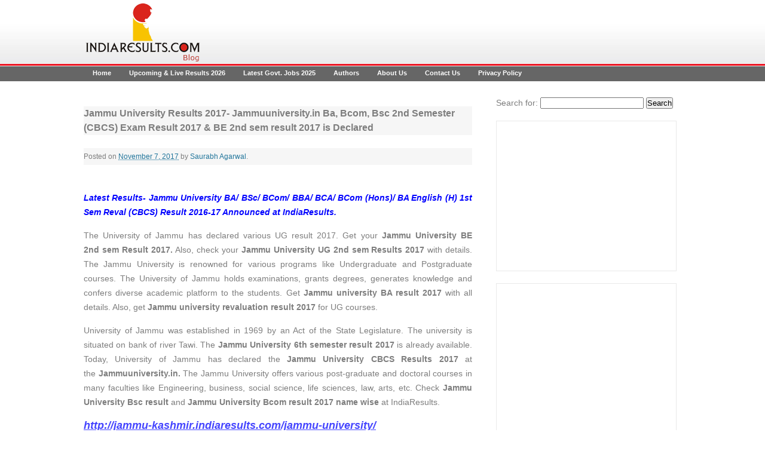

--- FILE ---
content_type: text/html; charset=UTF-8
request_url: https://blog.indiaresults.com/news/jammu-university-1st-sem-undergraduate-ug-exam-results-2014/
body_size: 64031
content:

<!DOCTYPE html>
<!--[if IE 7]>
<html class="ie ie7" dir="ltr" lang="en-US"
	prefix="og: https://ogp.me/ns#" >
<![endif]-->
<!--[if IE 8]>
<html class="ie ie8" dir="ltr" lang="en-US"
	prefix="og: https://ogp.me/ns#" >
<![endif]-->
<!--[if !(IE 7) | !(IE 8)  ]><!-->
<html dir="ltr" lang="en-US"
	prefix="og: https://ogp.me/ns#" >
<!--<![endif]-->
<head>
    
<!--<meta charset="UTF-8" />-->
<meta charset="UTF-8">
<meta name="viewport" content="width=device-width" />
<meta name="propeller" content="bcc9e6216040bc73429b57f3a49538dc" />


<link rel="profile" href="http://gmpg.org/xfn/11" />
<link rel="pingback" href="https://blog.indiaresults.com/news/xmlrpc.php" />
<link rel="stylesheet" href="https://blog.indiaresults.com/news/wp-content/themes/indiaresultsblog/style.css" type="text/css" media="screen" />
<!--[if lt IE 9]>
<script src="https://blog.indiaresults.com/news/wp-content/themes/indiaresultsblog/js/html5.js" type="text/javascript"></script>
<![endif]-->
<link rel="shortcut icon" href="https://blog.indiaresults.com/news/favicon.ico" type="image/x-icon">
<link rel="icon" href="https://blog.indiaresults.com/news/favicon.ico" type="image/x-icon">

		<!-- All in One SEO 4.3.2 - aioseo.com -->
		<title>Jammu university 2nd semester result 2017- Ba, bcom, bsc results coeju.com</title>
		<meta name="description" content="Check your Jammu University 1st, 2nd, 3rd year Ba, bcom, bsc result 2017 name wise at IndiaResults. Get University of jammu 2nd sem UG results 2017 at Jammuuniversity.in" />
		<meta name="robots" content="max-image-preview:large" />
		<link rel="canonical" href="https://blog.indiaresults.com/news/jammu-university-1st-sem-undergraduate-ug-exam-results-2014/" />
		<meta name="generator" content="All in One SEO (AIOSEO) 4.3.2 " />
		<meta property="og:locale" content="en_US" />
		<meta property="og:site_name" content="IndiaResults Blog 2025 - Latest News on Exam Results 2025 for all Board &amp; University in India" />
		<meta property="og:type" content="article" />
		<meta property="og:title" content="Jammu university 2nd semester result 2017- Ba, bcom, bsc results coeju.com" />
		<meta property="og:description" content="Check your Jammu University 1st, 2nd, 3rd year Ba, bcom, bsc result 2017 name wise at IndiaResults. Get University of jammu 2nd sem UG results 2017 at Jammuuniversity.in" />
		<meta property="og:url" content="https://blog.indiaresults.com/news/jammu-university-1st-sem-undergraduate-ug-exam-results-2014/" />
		<meta property="article:published_time" content="2017-11-07T10:40:11+00:00" />
		<meta property="article:modified_time" content="2017-11-07T10:53:20+00:00" />
		<meta name="twitter:card" content="summary_large_image" />
		<meta name="twitter:title" content="Jammu university 2nd semester result 2017- Ba, bcom, bsc results coeju.com" />
		<meta name="twitter:description" content="Check your Jammu University 1st, 2nd, 3rd year Ba, bcom, bsc result 2017 name wise at IndiaResults. Get University of jammu 2nd sem UG results 2017 at Jammuuniversity.in" />
		<script type="application/ld+json" class="aioseo-schema">
			{"@context":"https:\/\/schema.org","@graph":[{"@type":"BlogPosting","@id":"https:\/\/blog.indiaresults.com\/news\/jammu-university-1st-sem-undergraduate-ug-exam-results-2014\/#blogposting","name":"Jammu university 2nd semester result 2017- Ba, bcom, bsc results coeju.com","headline":"Jammu University Results 2017- Jammuuniversity.in Ba, Bcom, Bsc 2nd Semester (CBCS) Exam Result 2017 &#038; BE 2nd sem result 2017 is Declared","author":{"@id":"https:\/\/blog.indiaresults.com\/news\/author\/indiaresults\/#author"},"publisher":{"@id":"https:\/\/blog.indiaresults.com\/news\/#organization"},"datePublished":"2017-11-07T10:40:11+05:30","dateModified":"2017-11-07T10:53:20+05:30","inLanguage":"en-US","mainEntityOfPage":{"@id":"https:\/\/blog.indiaresults.com\/news\/jammu-university-1st-sem-undergraduate-ug-exam-results-2014\/#webpage"},"isPartOf":{"@id":"https:\/\/blog.indiaresults.com\/news\/jammu-university-1st-sem-undergraduate-ug-exam-results-2014\/#webpage"},"articleSection":"University Results, jammu university result 2017, Jammu-Kashmir"},{"@type":"BreadcrumbList","@id":"https:\/\/blog.indiaresults.com\/news\/jammu-university-1st-sem-undergraduate-ug-exam-results-2014\/#breadcrumblist","itemListElement":[{"@type":"ListItem","@id":"https:\/\/blog.indiaresults.com\/news\/#listItem","position":1,"item":{"@type":"WebPage","@id":"https:\/\/blog.indiaresults.com\/news\/","name":"Home","description":"Latest News on Exam Results 2025 for all Board & University in India","url":"https:\/\/blog.indiaresults.com\/news\/"},"nextItem":"https:\/\/blog.indiaresults.com\/news\/jammu-university-1st-sem-undergraduate-ug-exam-results-2014\/#listItem"},{"@type":"ListItem","@id":"https:\/\/blog.indiaresults.com\/news\/jammu-university-1st-sem-undergraduate-ug-exam-results-2014\/#listItem","position":2,"item":{"@type":"WebPage","@id":"https:\/\/blog.indiaresults.com\/news\/jammu-university-1st-sem-undergraduate-ug-exam-results-2014\/","name":"Jammu University Results 2017- Jammuuniversity.in Ba, Bcom, Bsc 2nd Semester (CBCS) Exam Result 2017 & BE 2nd sem result 2017 is Declared","description":"Check your Jammu University 1st, 2nd, 3rd year Ba, bcom, bsc result 2017 name wise at IndiaResults. Get University of jammu 2nd sem UG results 2017 at Jammuuniversity.in","url":"https:\/\/blog.indiaresults.com\/news\/jammu-university-1st-sem-undergraduate-ug-exam-results-2014\/"},"previousItem":"https:\/\/blog.indiaresults.com\/news\/#listItem"}]},{"@type":"Organization","@id":"https:\/\/blog.indiaresults.com\/news\/#organization","name":"IndiaResults Blog 2025","url":"https:\/\/blog.indiaresults.com\/news\/"},{"@type":"Person","@id":"https:\/\/blog.indiaresults.com\/news\/author\/indiaresults\/#author","url":"https:\/\/blog.indiaresults.com\/news\/author\/indiaresults\/","name":"Saurabh Agarwal","image":{"@type":"ImageObject","@id":"https:\/\/blog.indiaresults.com\/news\/jammu-university-1st-sem-undergraduate-ug-exam-results-2014\/#authorImage","url":"https:\/\/secure.gravatar.com\/avatar\/935197d4404e966a9abf212638a11fa8?s=96&d=identicon&r=g","width":96,"height":96,"caption":"Saurabh Agarwal"}},{"@type":"WebPage","@id":"https:\/\/blog.indiaresults.com\/news\/jammu-university-1st-sem-undergraduate-ug-exam-results-2014\/#webpage","url":"https:\/\/blog.indiaresults.com\/news\/jammu-university-1st-sem-undergraduate-ug-exam-results-2014\/","name":"Jammu university 2nd semester result 2017- Ba, bcom, bsc results coeju.com","description":"Check your Jammu University 1st, 2nd, 3rd year Ba, bcom, bsc result 2017 name wise at IndiaResults. Get University of jammu 2nd sem UG results 2017 at Jammuuniversity.in","inLanguage":"en-US","isPartOf":{"@id":"https:\/\/blog.indiaresults.com\/news\/#website"},"breadcrumb":{"@id":"https:\/\/blog.indiaresults.com\/news\/jammu-university-1st-sem-undergraduate-ug-exam-results-2014\/#breadcrumblist"},"author":{"@id":"https:\/\/blog.indiaresults.com\/news\/author\/indiaresults\/#author"},"creator":{"@id":"https:\/\/blog.indiaresults.com\/news\/author\/indiaresults\/#author"},"datePublished":"2017-11-07T10:40:11+05:30","dateModified":"2017-11-07T10:53:20+05:30"},{"@type":"WebSite","@id":"https:\/\/blog.indiaresults.com\/news\/#website","url":"https:\/\/blog.indiaresults.com\/news\/","name":"IndiaResults Blog 2025","description":"Latest News on Exam Results 2025 for all Board & University in India","inLanguage":"en-US","publisher":{"@id":"https:\/\/blog.indiaresults.com\/news\/#organization"}}]}
		</script>
		<!-- All in One SEO -->

<link rel='dns-prefetch' href='//fonts.googleapis.com' />
<link rel='dns-prefetch' href='//secure.rating-widget.com' />
<script type="text/javascript">
window._wpemojiSettings = {"baseUrl":"https:\/\/s.w.org\/images\/core\/emoji\/14.0.0\/72x72\/","ext":".png","svgUrl":"https:\/\/s.w.org\/images\/core\/emoji\/14.0.0\/svg\/","svgExt":".svg","source":{"wpemoji":"https:\/\/blog.indiaresults.com\/news\/wp-includes\/js\/wp-emoji.js?ver=6.1.1","twemoji":"https:\/\/blog.indiaresults.com\/news\/wp-includes\/js\/twemoji.js?ver=6.1.1"}};
/**
 * @output wp-includes/js/wp-emoji-loader.js
 */

( function( window, document, settings ) {
	var src, ready, ii, tests;

	// Create a canvas element for testing native browser support of emoji.
	var canvas = document.createElement( 'canvas' );
	var context = canvas.getContext && canvas.getContext( '2d' );

	/**
	 * Checks if two sets of Emoji characters render the same visually.
	 *
	 * @since 4.9.0
	 *
	 * @private
	 *
	 * @param {number[]} set1 Set of Emoji character codes.
	 * @param {number[]} set2 Set of Emoji character codes.
	 *
	 * @return {boolean} True if the two sets render the same.
	 */
	function emojiSetsRenderIdentically( set1, set2 ) {
		var stringFromCharCode = String.fromCharCode;

		// Cleanup from previous test.
		context.clearRect( 0, 0, canvas.width, canvas.height );
		context.fillText( stringFromCharCode.apply( this, set1 ), 0, 0 );
		var rendered1 = canvas.toDataURL();

		// Cleanup from previous test.
		context.clearRect( 0, 0, canvas.width, canvas.height );
		context.fillText( stringFromCharCode.apply( this, set2 ), 0, 0 );
		var rendered2 = canvas.toDataURL();

		return rendered1 === rendered2;
	}

	/**
	 * Detects if the browser supports rendering emoji or flag emoji.
	 *
	 * Flag emoji are a single glyph made of two characters, so some browsers
	 * (notably, Firefox OS X) don't support them.
	 *
	 * @since 4.2.0
	 *
	 * @private
	 *
	 * @param {string} type Whether to test for support of "flag" or "emoji".
	 *
	 * @return {boolean} True if the browser can render emoji, false if it cannot.
	 */
	function browserSupportsEmoji( type ) {
		var isIdentical;

		if ( ! context || ! context.fillText ) {
			return false;
		}

		/*
		 * Chrome on OS X added native emoji rendering in M41. Unfortunately,
		 * it doesn't work when the font is bolder than 500 weight. So, we
		 * check for bold rendering support to avoid invisible emoji in Chrome.
		 */
		context.textBaseline = 'top';
		context.font = '600 32px Arial';

		switch ( type ) {
			case 'flag':
				/*
				 * Test for Transgender flag compatibility. This flag is shortlisted for the Emoji 13 spec,
				 * but has landed in Twemoji early, so we can add support for it, too.
				 *
				 * To test for support, we try to render it, and compare the rendering to how it would look if
				 * the browser doesn't render it correctly (white flag emoji + transgender symbol).
				 */
				isIdentical = emojiSetsRenderIdentically(
					[ 0x1F3F3, 0xFE0F, 0x200D, 0x26A7, 0xFE0F ],
					[ 0x1F3F3, 0xFE0F, 0x200B, 0x26A7, 0xFE0F ]
				);

				if ( isIdentical ) {
					return false;
				}

				/*
				 * Test for UN flag compatibility. This is the least supported of the letter locale flags,
				 * so gives us an easy test for full support.
				 *
				 * To test for support, we try to render it, and compare the rendering to how it would look if
				 * the browser doesn't render it correctly ([U] + [N]).
				 */
				isIdentical = emojiSetsRenderIdentically(
					[ 0xD83C, 0xDDFA, 0xD83C, 0xDDF3 ],
					[ 0xD83C, 0xDDFA, 0x200B, 0xD83C, 0xDDF3 ]
				);

				if ( isIdentical ) {
					return false;
				}

				/*
				 * Test for English flag compatibility. England is a country in the United Kingdom, it
				 * does not have a two letter locale code but rather an five letter sub-division code.
				 *
				 * To test for support, we try to render it, and compare the rendering to how it would look if
				 * the browser doesn't render it correctly (black flag emoji + [G] + [B] + [E] + [N] + [G]).
				 */
				isIdentical = emojiSetsRenderIdentically(
					[ 0xD83C, 0xDFF4, 0xDB40, 0xDC67, 0xDB40, 0xDC62, 0xDB40, 0xDC65, 0xDB40, 0xDC6E, 0xDB40, 0xDC67, 0xDB40, 0xDC7F ],
					[ 0xD83C, 0xDFF4, 0x200B, 0xDB40, 0xDC67, 0x200B, 0xDB40, 0xDC62, 0x200B, 0xDB40, 0xDC65, 0x200B, 0xDB40, 0xDC6E, 0x200B, 0xDB40, 0xDC67, 0x200B, 0xDB40, 0xDC7F ]
				);

				return ! isIdentical;
			case 'emoji':
				/*
				 * Why can't we be friends? Everyone can now shake hands in emoji, regardless of skin tone!
				 *
				 * To test for Emoji 14.0 support, try to render a new emoji: Handshake: Light Skin Tone, Dark Skin Tone.
				 *
				 * The Handshake: Light Skin Tone, Dark Skin Tone emoji is a ZWJ sequence combining 🫱 Rightwards Hand,
				 * 🏻 Light Skin Tone, a Zero Width Joiner, 🫲 Leftwards Hand, and 🏿 Dark Skin Tone.
				 *
				 * 0x1FAF1 == Rightwards Hand
				 * 0x1F3FB == Light Skin Tone
				 * 0x200D == Zero-Width Joiner (ZWJ) that links the code points for the new emoji or
				 * 0x200B == Zero-Width Space (ZWS) that is rendered for clients not supporting the new emoji.
				 * 0x1FAF2 == Leftwards Hand
				 * 0x1F3FF == Dark Skin Tone.
				 *
				 * When updating this test for future Emoji releases, ensure that individual emoji that make up the
				 * sequence come from older emoji standards.
				 */
				isIdentical = emojiSetsRenderIdentically(
					[0x1FAF1, 0x1F3FB, 0x200D, 0x1FAF2, 0x1F3FF],
					[0x1FAF1, 0x1F3FB, 0x200B, 0x1FAF2, 0x1F3FF]
				);

				return ! isIdentical;
		}

		return false;
	}

	/**
	 * Adds a script to the head of the document.
	 *
	 * @ignore
	 *
	 * @since 4.2.0
	 *
	 * @param {Object} src The url where the script is located.
	 * @return {void}
	 */
	function addScript( src ) {
		var script = document.createElement( 'script' );

		script.src = src;
		script.defer = script.type = 'text/javascript';
		document.getElementsByTagName( 'head' )[0].appendChild( script );
	}

	tests = Array( 'flag', 'emoji' );

	settings.supports = {
		everything: true,
		everythingExceptFlag: true
	};

	/*
	 * Tests the browser support for flag emojis and other emojis, and adjusts the
	 * support settings accordingly.
	 */
	for( ii = 0; ii < tests.length; ii++ ) {
		settings.supports[ tests[ ii ] ] = browserSupportsEmoji( tests[ ii ] );

		settings.supports.everything = settings.supports.everything && settings.supports[ tests[ ii ] ];

		if ( 'flag' !== tests[ ii ] ) {
			settings.supports.everythingExceptFlag = settings.supports.everythingExceptFlag && settings.supports[ tests[ ii ] ];
		}
	}

	settings.supports.everythingExceptFlag = settings.supports.everythingExceptFlag && ! settings.supports.flag;

	// Sets DOMReady to false and assigns a ready function to settings.
	settings.DOMReady = false;
	settings.readyCallback = function() {
		settings.DOMReady = true;
	};

	// When the browser can not render everything we need to load a polyfill.
	if ( ! settings.supports.everything ) {
		ready = function() {
			settings.readyCallback();
		};

		/*
		 * Cross-browser version of adding a dom ready event.
		 */
		if ( document.addEventListener ) {
			document.addEventListener( 'DOMContentLoaded', ready, false );
			window.addEventListener( 'load', ready, false );
		} else {
			window.attachEvent( 'onload', ready );
			document.attachEvent( 'onreadystatechange', function() {
				if ( 'complete' === document.readyState ) {
					settings.readyCallback();
				}
			} );
		}

		src = settings.source || {};

		if ( src.concatemoji ) {
			addScript( src.concatemoji );
		} else if ( src.wpemoji && src.twemoji ) {
			addScript( src.twemoji );
			addScript( src.wpemoji );
		}
	}

} )( window, document, window._wpemojiSettings );
</script>
<style type="text/css">
img.wp-smiley,
img.emoji {
	display: inline !important;
	border: none !important;
	box-shadow: none !important;
	height: 1em !important;
	width: 1em !important;
	margin: 0 0.07em !important;
	vertical-align: -0.1em !important;
	background: none !important;
	padding: 0 !important;
}
</style>
	<link rel='stylesheet' id='wp-block-library-css' href='https://blog.indiaresults.com/news/wp-includes/css/dist/block-library/style.css?ver=6.1.1' type='text/css' media='all' />
<link rel='stylesheet' id='classic-theme-styles-css' href='https://blog.indiaresults.com/news/wp-includes/css/classic-themes.css?ver=1' type='text/css' media='all' />
<style id='global-styles-inline-css' type='text/css'>
body{--wp--preset--color--black: #000000;--wp--preset--color--cyan-bluish-gray: #abb8c3;--wp--preset--color--white: #ffffff;--wp--preset--color--pale-pink: #f78da7;--wp--preset--color--vivid-red: #cf2e2e;--wp--preset--color--luminous-vivid-orange: #ff6900;--wp--preset--color--luminous-vivid-amber: #fcb900;--wp--preset--color--light-green-cyan: #7bdcb5;--wp--preset--color--vivid-green-cyan: #00d084;--wp--preset--color--pale-cyan-blue: #8ed1fc;--wp--preset--color--vivid-cyan-blue: #0693e3;--wp--preset--color--vivid-purple: #9b51e0;--wp--preset--gradient--vivid-cyan-blue-to-vivid-purple: linear-gradient(135deg,rgba(6,147,227,1) 0%,rgb(155,81,224) 100%);--wp--preset--gradient--light-green-cyan-to-vivid-green-cyan: linear-gradient(135deg,rgb(122,220,180) 0%,rgb(0,208,130) 100%);--wp--preset--gradient--luminous-vivid-amber-to-luminous-vivid-orange: linear-gradient(135deg,rgba(252,185,0,1) 0%,rgba(255,105,0,1) 100%);--wp--preset--gradient--luminous-vivid-orange-to-vivid-red: linear-gradient(135deg,rgba(255,105,0,1) 0%,rgb(207,46,46) 100%);--wp--preset--gradient--very-light-gray-to-cyan-bluish-gray: linear-gradient(135deg,rgb(238,238,238) 0%,rgb(169,184,195) 100%);--wp--preset--gradient--cool-to-warm-spectrum: linear-gradient(135deg,rgb(74,234,220) 0%,rgb(151,120,209) 20%,rgb(207,42,186) 40%,rgb(238,44,130) 60%,rgb(251,105,98) 80%,rgb(254,248,76) 100%);--wp--preset--gradient--blush-light-purple: linear-gradient(135deg,rgb(255,206,236) 0%,rgb(152,150,240) 100%);--wp--preset--gradient--blush-bordeaux: linear-gradient(135deg,rgb(254,205,165) 0%,rgb(254,45,45) 50%,rgb(107,0,62) 100%);--wp--preset--gradient--luminous-dusk: linear-gradient(135deg,rgb(255,203,112) 0%,rgb(199,81,192) 50%,rgb(65,88,208) 100%);--wp--preset--gradient--pale-ocean: linear-gradient(135deg,rgb(255,245,203) 0%,rgb(182,227,212) 50%,rgb(51,167,181) 100%);--wp--preset--gradient--electric-grass: linear-gradient(135deg,rgb(202,248,128) 0%,rgb(113,206,126) 100%);--wp--preset--gradient--midnight: linear-gradient(135deg,rgb(2,3,129) 0%,rgb(40,116,252) 100%);--wp--preset--duotone--dark-grayscale: url('#wp-duotone-dark-grayscale');--wp--preset--duotone--grayscale: url('#wp-duotone-grayscale');--wp--preset--duotone--purple-yellow: url('#wp-duotone-purple-yellow');--wp--preset--duotone--blue-red: url('#wp-duotone-blue-red');--wp--preset--duotone--midnight: url('#wp-duotone-midnight');--wp--preset--duotone--magenta-yellow: url('#wp-duotone-magenta-yellow');--wp--preset--duotone--purple-green: url('#wp-duotone-purple-green');--wp--preset--duotone--blue-orange: url('#wp-duotone-blue-orange');--wp--preset--font-size--small: 13px;--wp--preset--font-size--medium: 20px;--wp--preset--font-size--large: 36px;--wp--preset--font-size--x-large: 42px;--wp--preset--spacing--20: 0.44rem;--wp--preset--spacing--30: 0.67rem;--wp--preset--spacing--40: 1rem;--wp--preset--spacing--50: 1.5rem;--wp--preset--spacing--60: 2.25rem;--wp--preset--spacing--70: 3.38rem;--wp--preset--spacing--80: 5.06rem;}:where(.is-layout-flex){gap: 0.5em;}body .is-layout-flow > .alignleft{float: left;margin-inline-start: 0;margin-inline-end: 2em;}body .is-layout-flow > .alignright{float: right;margin-inline-start: 2em;margin-inline-end: 0;}body .is-layout-flow > .aligncenter{margin-left: auto !important;margin-right: auto !important;}body .is-layout-constrained > .alignleft{float: left;margin-inline-start: 0;margin-inline-end: 2em;}body .is-layout-constrained > .alignright{float: right;margin-inline-start: 2em;margin-inline-end: 0;}body .is-layout-constrained > .aligncenter{margin-left: auto !important;margin-right: auto !important;}body .is-layout-constrained > :where(:not(.alignleft):not(.alignright):not(.alignfull)){max-width: var(--wp--style--global--content-size);margin-left: auto !important;margin-right: auto !important;}body .is-layout-constrained > .alignwide{max-width: var(--wp--style--global--wide-size);}body .is-layout-flex{display: flex;}body .is-layout-flex{flex-wrap: wrap;align-items: center;}body .is-layout-flex > *{margin: 0;}:where(.wp-block-columns.is-layout-flex){gap: 2em;}.has-black-color{color: var(--wp--preset--color--black) !important;}.has-cyan-bluish-gray-color{color: var(--wp--preset--color--cyan-bluish-gray) !important;}.has-white-color{color: var(--wp--preset--color--white) !important;}.has-pale-pink-color{color: var(--wp--preset--color--pale-pink) !important;}.has-vivid-red-color{color: var(--wp--preset--color--vivid-red) !important;}.has-luminous-vivid-orange-color{color: var(--wp--preset--color--luminous-vivid-orange) !important;}.has-luminous-vivid-amber-color{color: var(--wp--preset--color--luminous-vivid-amber) !important;}.has-light-green-cyan-color{color: var(--wp--preset--color--light-green-cyan) !important;}.has-vivid-green-cyan-color{color: var(--wp--preset--color--vivid-green-cyan) !important;}.has-pale-cyan-blue-color{color: var(--wp--preset--color--pale-cyan-blue) !important;}.has-vivid-cyan-blue-color{color: var(--wp--preset--color--vivid-cyan-blue) !important;}.has-vivid-purple-color{color: var(--wp--preset--color--vivid-purple) !important;}.has-black-background-color{background-color: var(--wp--preset--color--black) !important;}.has-cyan-bluish-gray-background-color{background-color: var(--wp--preset--color--cyan-bluish-gray) !important;}.has-white-background-color{background-color: var(--wp--preset--color--white) !important;}.has-pale-pink-background-color{background-color: var(--wp--preset--color--pale-pink) !important;}.has-vivid-red-background-color{background-color: var(--wp--preset--color--vivid-red) !important;}.has-luminous-vivid-orange-background-color{background-color: var(--wp--preset--color--luminous-vivid-orange) !important;}.has-luminous-vivid-amber-background-color{background-color: var(--wp--preset--color--luminous-vivid-amber) !important;}.has-light-green-cyan-background-color{background-color: var(--wp--preset--color--light-green-cyan) !important;}.has-vivid-green-cyan-background-color{background-color: var(--wp--preset--color--vivid-green-cyan) !important;}.has-pale-cyan-blue-background-color{background-color: var(--wp--preset--color--pale-cyan-blue) !important;}.has-vivid-cyan-blue-background-color{background-color: var(--wp--preset--color--vivid-cyan-blue) !important;}.has-vivid-purple-background-color{background-color: var(--wp--preset--color--vivid-purple) !important;}.has-black-border-color{border-color: var(--wp--preset--color--black) !important;}.has-cyan-bluish-gray-border-color{border-color: var(--wp--preset--color--cyan-bluish-gray) !important;}.has-white-border-color{border-color: var(--wp--preset--color--white) !important;}.has-pale-pink-border-color{border-color: var(--wp--preset--color--pale-pink) !important;}.has-vivid-red-border-color{border-color: var(--wp--preset--color--vivid-red) !important;}.has-luminous-vivid-orange-border-color{border-color: var(--wp--preset--color--luminous-vivid-orange) !important;}.has-luminous-vivid-amber-border-color{border-color: var(--wp--preset--color--luminous-vivid-amber) !important;}.has-light-green-cyan-border-color{border-color: var(--wp--preset--color--light-green-cyan) !important;}.has-vivid-green-cyan-border-color{border-color: var(--wp--preset--color--vivid-green-cyan) !important;}.has-pale-cyan-blue-border-color{border-color: var(--wp--preset--color--pale-cyan-blue) !important;}.has-vivid-cyan-blue-border-color{border-color: var(--wp--preset--color--vivid-cyan-blue) !important;}.has-vivid-purple-border-color{border-color: var(--wp--preset--color--vivid-purple) !important;}.has-vivid-cyan-blue-to-vivid-purple-gradient-background{background: var(--wp--preset--gradient--vivid-cyan-blue-to-vivid-purple) !important;}.has-light-green-cyan-to-vivid-green-cyan-gradient-background{background: var(--wp--preset--gradient--light-green-cyan-to-vivid-green-cyan) !important;}.has-luminous-vivid-amber-to-luminous-vivid-orange-gradient-background{background: var(--wp--preset--gradient--luminous-vivid-amber-to-luminous-vivid-orange) !important;}.has-luminous-vivid-orange-to-vivid-red-gradient-background{background: var(--wp--preset--gradient--luminous-vivid-orange-to-vivid-red) !important;}.has-very-light-gray-to-cyan-bluish-gray-gradient-background{background: var(--wp--preset--gradient--very-light-gray-to-cyan-bluish-gray) !important;}.has-cool-to-warm-spectrum-gradient-background{background: var(--wp--preset--gradient--cool-to-warm-spectrum) !important;}.has-blush-light-purple-gradient-background{background: var(--wp--preset--gradient--blush-light-purple) !important;}.has-blush-bordeaux-gradient-background{background: var(--wp--preset--gradient--blush-bordeaux) !important;}.has-luminous-dusk-gradient-background{background: var(--wp--preset--gradient--luminous-dusk) !important;}.has-pale-ocean-gradient-background{background: var(--wp--preset--gradient--pale-ocean) !important;}.has-electric-grass-gradient-background{background: var(--wp--preset--gradient--electric-grass) !important;}.has-midnight-gradient-background{background: var(--wp--preset--gradient--midnight) !important;}.has-small-font-size{font-size: var(--wp--preset--font-size--small) !important;}.has-medium-font-size{font-size: var(--wp--preset--font-size--medium) !important;}.has-large-font-size{font-size: var(--wp--preset--font-size--large) !important;}.has-x-large-font-size{font-size: var(--wp--preset--font-size--x-large) !important;}
.wp-block-navigation a:where(:not(.wp-element-button)){color: inherit;}
:where(.wp-block-columns.is-layout-flex){gap: 2em;}
.wp-block-pullquote{font-size: 1.5em;line-height: 1.6;}
</style>
<link rel='stylesheet' id='rw-site-rating-css' href='https://blog.indiaresults.com/news/wp-content/plugins/rating-widget/resources/css/site-rating.css?ver=3.1.8' type='text/css' media='all' />
<link rel='stylesheet' id='twentytwelve-fonts-css' href='https://fonts.googleapis.com/css?family=Open+Sans:400italic,700italic,400,700&#038;subset=latin,latin-ext' type='text/css' media='all' />
<link rel='stylesheet' id='twentytwelve-style-css' href='https://blog.indiaresults.com/news/wp-content/themes/indiaresultsblog/style.css?ver=6.1.1' type='text/css' media='all' />
<!--[if lt IE 9]>
<link rel='stylesheet' id='twentytwelve-ie-css' href='https://blog.indiaresults.com/news/wp-content/themes/indiaresultsblog/css/ie.css?ver=20121010' type='text/css' media='all' />
<![endif]-->
<link rel='stylesheet' id='rw_toprated-css' href='https://secure.rating-widget.com/css/wordpress/toprated.css?ck=Y2026M01D28&#038;ver=3.1.8' type='text/css' media='all' />
<link rel='stylesheet' id='rw_recommendations-css' href='https://secure.rating-widget.com/css/widget/recommendations.css?ck=Y2026M01D28&#038;ver=3.1.8' type='text/css' media='all' />
<link rel='stylesheet' id='tablepress-default-css' href='https://blog.indiaresults.com/news/wp-content/plugins/tablepress/css/build/default.css?ver=2.0.4' type='text/css' media='all' />
<script type='text/javascript' src='https://blog.indiaresults.com/news/wp-includes/js/jquery/jquery.js?ver=3.6.1' id='jquery-core-js'></script>
<script type='text/javascript' src='https://blog.indiaresults.com/news/wp-includes/js/jquery/jquery-migrate.js?ver=3.3.2' id='jquery-migrate-js'></script>
<link rel="https://api.w.org/" href="https://blog.indiaresults.com/news/wp-json/" /><link rel="alternate" type="application/json" href="https://blog.indiaresults.com/news/wp-json/wp/v2/posts/4213" /><link rel='shortlink' href='https://blog.indiaresults.com/news/?p=4213' />
<link rel="alternate" type="application/json+oembed" href="https://blog.indiaresults.com/news/wp-json/oembed/1.0/embed?url=https%3A%2F%2Fblog.indiaresults.com%2Fnews%2Fjammu-university-1st-sem-undergraduate-ug-exam-results-2014%2F" />
<link rel="alternate" type="text/xml+oembed" href="https://blog.indiaresults.com/news/wp-json/oembed/1.0/embed?url=https%3A%2F%2Fblog.indiaresults.com%2Fnews%2Fjammu-university-1st-sem-undergraduate-ug-exam-results-2014%2F&#038;format=xml" />
<meta property="og:image" content="https://blog.indiaresults.com/news/wp-content/themes/indiaresultsblog/images/ircLogo.png" />


<!-- Google tag (gtag.js) -->
<script async src="https://www.googletagmanager.com/gtag/js?id=G-40HVM12Q66"></script>
<script>
  window.dataLayer = window.dataLayer || [];
  function gtag(){dataLayer.push(arguments);}
  gtag('js', new Date());

  gtag('config', 'G-40HVM12Q66');
</script>
 

<!-- Google tag (gtag.js) -->
<script async src="https://www.googletagmanager.com/gtag/js?id=UA-42232974-1"></script>
<script>
  window.dataLayer = window.dataLayer || [];
  function gtag(){dataLayer.push(arguments);}
  gtag('js', new Date());

  gtag('config', 'UA-42232974-1');
</script>

</head>
<body class="post-template-default single single-post postid-4213 single-format-standard full-width custom-font-enabled">
	

<div id="fb-root"></div>
<script>(function(d, s, id) {
  var js, fjs = d.getElementsByTagName(s)[0];
  if (d.getElementById(id)) return;
  js = d.createElement(s); js.id = id;
  js.src = 'https://connect.facebook.net/en_US/sdk.js#xfbml=1&version=v3.0&appId=1340697249286562&autoLogAppEvents=1';
  fjs.parentNode.insertBefore(js, fjs);
}(document, 'script', 'facebook-jssdk'));</script>
	
	<div id="fb-root"></div>
<script>(function(d, s, id) {
  var js, fjs = d.getElementsByTagName(s)[0];
  if (d.getElementById(id)) return;
  js = d.createElement(s); js.id = id;
  js.src = 'https://connect.facebook.net/en_GB/sdk.js#xfbml=1&version=v3.0';
  fjs.parentNode.insertBefore(js, fjs);
}(document, 'script', 'facebook-jssdk'));</script>
	
	
	
<div id="social_media"></div>
 <div id="wrapper">
     <div class="headerDiv">	<div class="logoDiv"><a href="https://blog.indiaresults.com/news"><img src="https://blog.indiaresults.com/news/wp-content/themes/indiaresultsblog/images/ircLogo.png"/></a></div>
    <div class="topAdBanner"></div></div>
<div class="MainNav"><div class="menu-menu-1-container"><ul id="menu-menu-1" class="menu"><li id="menu-item-5736" class="menu-item menu-item-type-custom menu-item-object-custom menu-item-home menu-item-5736"><a href="http://blog.indiaresults.com/news/">Home</a></li>
<li id="menu-item-5741" class="menu-item menu-item-type-post_type menu-item-object-page menu-item-5741"><a href="https://blog.indiaresults.com/news/upcoming-results/">Upcoming &#038; Live Results 2026</a></li>
<li id="menu-item-10724" class="menu-item menu-item-type-post_type menu-item-object-page menu-item-10724"><a href="https://blog.indiaresults.com/news/latest-govt-jobs/">Latest Govt. Jobs 2025</a></li>
<li id="menu-item-5738" class="menu-item menu-item-type-post_type menu-item-object-page menu-item-5738"><a href="https://blog.indiaresults.com/news/authors/">Authors</a></li>
<li id="menu-item-5737" class="menu-item menu-item-type-post_type menu-item-object-page menu-item-5737"><a href="https://blog.indiaresults.com/news/about-us/">About Us</a></li>
<li id="menu-item-5739" class="menu-item menu-item-type-post_type menu-item-object-page menu-item-5739"><a href="https://blog.indiaresults.com/news/contact-us/">Contact Us</a></li>
<li id="menu-item-5740" class="menu-item menu-item-type-post_type menu-item-object-page menu-item-5740"><a href="https://blog.indiaresults.com/news/privacy-policy/">Privacy Policy</a></li>
</ul></div></div>
<div class="mainContDiv"><div class="leftContDiv">
    <div class="blogPostDiv">
                    
<article itemscope itemtype="http://schema.org/BlogPosting" id="post-4213" class="post-4213 post type-post status-publish format-standard hentry category-university-results tag-jammu-university-result-2017 tag-jammu-kashmir">
        <header class="entry-header">
                            <div class="postTitleSingle"><h1 class="entry-title" itemprop="headline">Jammu University Results 2017- Jammuuniversity.in Ba, Bcom, Bsc 2nd Semester (CBCS) Exam Result 2017 &#038; BE 2nd sem result 2017 is Declared</h1></div>
                <div class="postByDiv"> <span class="postContColor"> Posted on </span>   <a href="https://blog.indiaresults.com/news/jammu-university-1st-sem-undergraduate-ug-exam-results-2014/" title="4:10 pm" rel="bookmark"  itemprop="url"><abbr class="published" itemprop="datePublished" title="2017-11-07T16:10:11+05:30">November 7, 2017</abbr></a><span class="by-author"> by <span class="author vcard"><a class="url fn n" href="https://blog.indiaresults.com/news/author/indiaresults/" title="View all posts by Saurabh Agarwal" rel="author">Saurabh Agarwal</a></span></span>.        </div>
        
    </header><!-- .entry-header -->
    <div class="postCont" itemprop="articleBody">
                    <table class="rw-rating-table rw-rtl rw-center rw-no-labels"><tr><td><nobr>&nbsp;</nobr></td><td><div class="rw-center"><div class="rw-ui-container rw-class-blog-post rw-urid-42140"></div></div></td></tr></table><p style="text-align: justify;"><span style="color: #0000ff;"><strong>Latest Results- Jammu University BA/ BSc/ BCom/ BBA/ BCA/ BCom (Hons)/ BA English (H) 1st Sem Reval (CBCS) Result 2016-17 Announced at IndiaResults.</strong></span></p>
<p style="text-align: justify;">The University of Jammu has declared various UG result 2017. Get your <strong>Jammu University BE 2nd sem Result 2017. </strong>Also, check your <strong>Jammu University UG 2nd sem Results 2017</strong> with details. The Jammu University is renowned for various programs like Undergraduate and Postgraduate courses. The University of Jammu holds examinations, grants degrees, generates knowledge and confers diverse academic platform to the students. Get <strong>Jammu university BA result 2017</strong> with all details. Also, get <strong>Jammu university revaluation result 2017</strong> for UG courses.</p>
<p style="text-align: justify;">University of Jammu was established in 1969 by an Act of the State Legislature. The university is situated on bank of river Tawi.<strong> </strong>The<strong> Jammu University 6th semester result 2017</strong> is already available. Today, University of Jammu has declared the <strong>Jammu University CBCS Results 2017 </strong>at the<strong> Jammuuniversity.in. </strong>The Jammu University offers various post-graduate and doctoral courses in many faculties like Engineering, business, social science, life sciences, law, arts, etc. Check <strong>Jammu University Bsc result</strong> and <strong>Jammu University Bcom result 2017 name wise </strong>at IndiaResults.</p>
<p style="text-align: justify;"><!--more--></p>
<h2 style="text-align: justify;"><span style="color: #0000ff;"><strong><a style="color: #0000ff;" href="http://jammu-kashmir.indiaresults.com/jammu-university/">http://jammu-kashmir.indiaresults.com/jammu-university/</a></strong></span></h2>
<h3 style="text-align: justify;"><span style="color: #0000ff;">More details for Jammu University Results 2017:</span></h3>
<p style="text-align: justify;"><strong>Jammu university Ba part 2 result 2017</strong>&#8211; Many Colleges are affiliated to the Jammu University.The University progress with spiritual and material elements in life. Quality Learning and honorary to the best students is the main motto of University. Get <strong>jammu university bsc part 2 result 2017 name wise</strong>. The University says that it &#8220;is open to all classes and creeds with the sole objective to carry people from darkness to light”. It is primarily focusing on research, teaching in arts, science and another field of learning. Check<strong> jammu university bcom part 2 result annual</strong> with details.</p>
<p style="text-align: justify;">Check <strong>Jammu University 1st year Results 2017 </strong>at<strong> www.coeju.com. </strong>Get Your<strong> <strong>University of Jammu BA / BSc / BCom / BBA/ BCA / BA Eng /B.Com CBCS Result 2017</strong></strong> online<strong>.</strong></p>
<p style="text-align: justify;"><strong>Jammu university Ba 3rd year results 2017</strong>&#8211; University has undertaken several examinations in the year 2017. Candidates can get <strong>Jammu University bcom part 3 result 2017. </strong>All are now waiting for their exam <strong>Jammu university bsc 3rd year results by name</strong>.</p>
<h1 style="text-align: justify;">Check your Jammu University BE, BA, Bcom, Bsc results 2017:</h1>
<p style="text-align: justify;">India Results assist candidates with fast and accurate way to check their <strong>Jammu University 1st year UG results</strong>. Students can check the <strong>UG results</strong> by entering the name of the student. Check your <strong>university of jammu part 1 annual result by name</strong> at Indiaresults.  All are now waiting for their exam <strong>Jammu university results 2017 name wise</strong>. Also, <strong>university of jammu part 3 result 2017</strong> can be checked by entering the Date of Birth in the specified Column in the format of DD/MM/YYYY .</p>
<h4 style="text-align: justify;"><strong>To get more details Click Here ➡ <a href="http://jammu-kashmir.indiaresults.com/jammu-university/default.aspx">http://jammu-kashmir.indiaresults.com/jammu-university/default.aspx</a></strong></h4>
<p style="text-align: justify;">[email-subscribers namefield=&#8221;YES&#8221; desc=&#8221;&#8221; group=&#8221;Public&#8221;]</p>

	Similar Searches: <a href="https://blog.indiaresults.com/news/tag/jammu-university-result-2017/" rel="nofollow" title="jammu university result 2017" rel="tag"><strong>jammu university result 2017</strong></a><strong>,</strong> <a href="https://blog.indiaresults.com/news/tag/jammu-kashmir/" rel="nofollow" title="Jammu-Kashmir" rel="tag"><strong>Jammu-Kashmir</strong></a><br />
</p>        </div><!-- .entry-content -->
        
        <div class="MoreInfoDiv">
            <div class="MoreLinks">
                        <span class="CRead"><!--<a class="CRead"  href="https://blog.indiaresults.com/news/jammu-university-1st-sem-undergraduate-ug-exam-results-2014/">read more</a>-->

                    <a href="https://blog.indiaresults.com/news/jammu-university-1st-sem-undergraduate-ug-exam-results-2014/#respond">Leave a reply</a>
            </span>  
            <span class="LAR"><!--                    <a href="https://blog.indiaresults.com/news/jammu-university-1st-sem-undergraduate-ug-exam-results-2014/#respond">Leave a reply</a>    --><span class="postedInColor"  itemprop="articleSection">Posted in&nbsp;&nbsp;</span> <a href="https://blog.indiaresults.com/news/category/university-results/" rel="category tag">University Results</a> </span>
        </div>
    </div>
      

    <footer class="entry-meta">
                            <div class="author-info">
                <div class="author-avatar">
    <img alt='' src='https://secure.gravatar.com/avatar/935197d4404e966a9abf212638a11fa8?s=68&#038;d=identicon&#038;r=g' srcset='https://secure.gravatar.com/avatar/935197d4404e966a9abf212638a11fa8?s=136&#038;d=identicon&#038;r=g 2x' class='avatar avatar-68 photo' height='68' width='68' loading='lazy' decoding='async'/>                </div><!-- .author-avatar -->
                <div class="author-description">
                    <h2 style="font-size:16px;">About Saurabh Agarwal</h2>
                    <p>Mr. <a href="https://plus.google.com/110663302300706898966?rel=author">Saurabh Agarwal</a> is currently a Founding editor for IndiaResults.com.  He is having more than 21 years of experience in blogging.  A blogger by ideas, an entrepreneur by choice and a techno-mind by preference.</p>
                    <div class="author-link">
                        <span itemprop="author" itemscope itemtype="http://schema.org/Person">
      <span itemprop="name"><a rel="author" itemprop="url" href="https://blog.indiaresults.com/news/author/indiaresults/" rel="author">
    View all posts by Saurabh Agarwal <span class="meta-nav"></span>          </a></span></span>
                    </div><!-- .author-link	-->
                </div><!-- .author-description -->
            </div><!-- .author-info -->
    </footer><!-- .entry-meta -->
</article><!-- #post -->

            
            <div class="PostPreNex">
                                <a href="https://blog.indiaresults.com/news/maharashtra-dvet-iti-result-2017-1st-3rd-sem-iti-result-2017-maharashtra-is-declared/" rel="prev"><span class="meta-nav"><img src="http://blog.indiaresults.com/news/wp-content/themes/indiaresultsblog/images/next.png" title="Previous Post"></span> </a>                <a href="https://blog.indiaresults.com/news/ncvt-iti-result-2017-2nd-semester-dter-rajasthan-iti-1st-3rd-4th-sem-results/" rel="next"> <span class="meta-nav"><img src="http://blog.indiaresults.com/news/wp-content/themes/indiaresultsblog/images/previous.png" title="Next Post"></span></a>            </div>
            
<div id="comments" class="comments-area">

	
	
		<div id="respond" class="comment-respond">
		<h3 id="reply-title" class="comment-reply-title">Leave a Reply <small><a rel="nofollow" id="cancel-comment-reply-link" href="/news/jammu-university-1st-sem-undergraduate-ug-exam-results-2014/#respond" style="display:none;">Cancel reply</a></small></h3><form action="https://blog.indiaresults.com/news/wp-comments-post.php" method="post" id="commentform" class="comment-form"><p class="comment-notes"><span id="email-notes">Your email address will not be published.</span> <span class="required-field-message">Required fields are marked <span class="required">*</span></span></p><p class="comment-form-comment"><label for="comment">Comment <span class="required">*</span></label> <textarea id="comment" name="comment" cols="45" rows="8" maxlength="65525" required="required"></textarea></p><p class="comment-form-author"><label for="author">Name <span class="required">*</span></label> <input id="author" name="author" type="text" value="" size="30" maxlength="245" autocomplete="name" required="required" /></p>
<p class="comment-form-email"><label for="email">Email <span class="required">*</span></label> <input id="email" name="email" type="text" value="" size="30" maxlength="100" aria-describedby="email-notes" autocomplete="email" required="required" /></p>
<p class="comment-form-cookies-consent"><input id="wp-comment-cookies-consent" name="wp-comment-cookies-consent" type="checkbox" value="yes" /> <label for="wp-comment-cookies-consent">Save my name, email, and website in this browser for the next time I comment.</label></p>
<p class="form-submit"><input name="submit" type="submit" id="submit" class="submit" value="Post Comment" /> <input type='hidden' name='comment_post_ID' value='4213' id='comment_post_ID' />
<input type='hidden' name='comment_parent' id='comment_parent' value='0' />
</p></form>	</div><!-- #respond -->
	
</div><!-- #comments .comments-area -->
            </div>
    
</div>
<div class="rightContDiv">
    <form role="search" method="get" id="searchform" class="searchform" action="https://blog.indiaresults.com/news/">
				<div>
					<label class="screen-reader-text" for="s">Search for:</label>
					<input type="text" value="" name="s" id="s" />
					<input type="submit" id="searchsubmit" value="Search" />
				</div>
			</form>    
    <div class="Ad300x250"><aside id="custom_html-2" class="widget_text widget widget_custom_html"><div class="textwidget custom-html-widget"><script async src="https://pagead2.googlesyndication.com/pagead/js/adsbygoogle.js?client=ca-pub-2249895492983634"
     crossorigin="anonymous"></script>

<!-- Mob Results 300X250 Adsense -->
<ins class="adsbygoogle"
     style="display:inline-block;width:300px;height:250px"
     data-ad-client="ca-pub-2249895492983634"
     data-ad-slot="4319199675"></ins>
<script>
     (adsbygoogle = window.adsbygoogle || []).push({});
</script>
</div></aside></div>
    <div class="Ad300x250"></div>
	<div class="Ad300x250"></div>
   
    <div class="rightPanelDiv">
          </div>

    <div class="rightPanelDiv">
        <p class="rightTitle">Follow Our Facebook Community</p>
        <div class="FBPlugin"><aside id="facebooklikebox-2" class="widget widget_FacebookLikeBox"><script src="http://connect.facebook.net/en_US/all.js#xfbml=1"></script><fb:like-box href="https://www.facebook.com/IndiaResults" width="302" show_faces="true" border_color="AAAAAA" stream="false" header="true"></fb:like-box></aside></div>
    </div>
    <div class="rightPanelDiv">
    	</div>
	<div class="rightPanelDiv YTbdr">
    	</div>
    <div class="rightPanelDiv">
        <p class="rightTitle">Recent Post</p>
        <div class="rightPostList">
                                            <ul><li><a href="https://blog.indiaresults.com/news/jkbose-10th-class-result-2025-name-wise-jkbose-nic-in-10th-result-2025-zone-wise/" >JKBOSE 10th Class Result 2025 name wise Jammu Kashmir Division- J&#038;K Board 10th Annual Regular Result 2025 Summer/Winter Zone</a></li></ul>
                                    <ul><li><a href="https://blog.indiaresults.com/news/jkbose-12th-results-2025-name-wise-jkbose-nic-in-12th-class-result-2025-jk-board-higher-secondary-result/" >JKBOSE 12th Class Result 2025 Jammu Kashmir Division- J&#038;K Higher Secondary Annual Results 2025 &#8211; JK Board 12th Results 2025 name wise</a></li></ul>
                                    <ul><li><a href="https://blog.indiaresults.com/news/ibps-so-exam-result-2017-name-wise-ibps-so-results-2017-18-cut-off-marks-score-card/" >IBPS SO Exam Result 2025 Name Wise- Ibps SO Result 2025-26, Cut off Marks State Wise &#038; IBPS SO Score Card Declared</a></li></ul>
                        </div>
    </div>

    <div class="rightPanelDiv">
        <p class="rightTitle">Archives</p>
        <div class="rightPostList">
            <ul>	<li><a href='https://blog.indiaresults.com/news/2026/01/'>January 2026</a></li>
	<li><a href='https://blog.indiaresults.com/news/2025/12/'>December 2025</a></li>
	<li><a href='https://blog.indiaresults.com/news/2025/11/'>November 2025</a></li>
	<li><a href='https://blog.indiaresults.com/news/2025/10/'>October 2025</a></li>
	<li><a href='https://blog.indiaresults.com/news/2025/09/'>September 2025</a></li>
	<li><a href='https://blog.indiaresults.com/news/2025/07/'>July 2025</a></li>
	<li><a href='https://blog.indiaresults.com/news/2025/05/'>May 2025</a></li>
	<li><a href='https://blog.indiaresults.com/news/2025/04/'>April 2025</a></li>
	<li><a href='https://blog.indiaresults.com/news/2025/03/'>March 2025</a></li>
	<li><a href='https://blog.indiaresults.com/news/2025/01/'>January 2025</a></li>
	<li><a href='https://blog.indiaresults.com/news/2024/12/'>December 2024</a></li>
	<li><a href='https://blog.indiaresults.com/news/2024/11/'>November 2024</a></li>
	<li><a href='https://blog.indiaresults.com/news/2024/10/'>October 2024</a></li>
	<li><a href='https://blog.indiaresults.com/news/2024/09/'>September 2024</a></li>
	<li><a href='https://blog.indiaresults.com/news/2024/08/'>August 2024</a></li>
	<li><a href='https://blog.indiaresults.com/news/2024/07/'>July 2024</a></li>
	<li><a href='https://blog.indiaresults.com/news/2024/05/'>May 2024</a></li>
	<li><a href='https://blog.indiaresults.com/news/2023/12/'>December 2023</a></li>
	<li><a href='https://blog.indiaresults.com/news/2023/11/'>November 2023</a></li>
	<li><a href='https://blog.indiaresults.com/news/2023/10/'>October 2023</a></li>
	<li><a href='https://blog.indiaresults.com/news/2023/08/'>August 2023</a></li>
	<li><a href='https://blog.indiaresults.com/news/2023/06/'>June 2023</a></li>
	<li><a href='https://blog.indiaresults.com/news/2023/04/'>April 2023</a></li>
	<li><a href='https://blog.indiaresults.com/news/2023/01/'>January 2023</a></li>
	<li><a href='https://blog.indiaresults.com/news/2022/06/'>June 2022</a></li>
	<li><a href='https://blog.indiaresults.com/news/2022/04/'>April 2022</a></li>
	<li><a href='https://blog.indiaresults.com/news/2022/03/'>March 2022</a></li>
	<li><a href='https://blog.indiaresults.com/news/2022/02/'>February 2022</a></li>
	<li><a href='https://blog.indiaresults.com/news/2022/01/'>January 2022</a></li>
	<li><a href='https://blog.indiaresults.com/news/2021/12/'>December 2021</a></li>
	<li><a href='https://blog.indiaresults.com/news/2021/09/'>September 2021</a></li>
	<li><a href='https://blog.indiaresults.com/news/2021/08/'>August 2021</a></li>
	<li><a href='https://blog.indiaresults.com/news/2021/07/'>July 2021</a></li>
	<li><a href='https://blog.indiaresults.com/news/2021/06/'>June 2021</a></li>
	<li><a href='https://blog.indiaresults.com/news/2021/04/'>April 2021</a></li>
	<li><a href='https://blog.indiaresults.com/news/2021/03/'>March 2021</a></li>
	<li><a href='https://blog.indiaresults.com/news/2021/02/'>February 2021</a></li>
	<li><a href='https://blog.indiaresults.com/news/2021/01/'>January 2021</a></li>
	<li><a href='https://blog.indiaresults.com/news/2020/12/'>December 2020</a></li>
	<li><a href='https://blog.indiaresults.com/news/2020/11/'>November 2020</a></li>
	<li><a href='https://blog.indiaresults.com/news/2020/09/'>September 2020</a></li>
	<li><a href='https://blog.indiaresults.com/news/2020/08/'>August 2020</a></li>
	<li><a href='https://blog.indiaresults.com/news/2020/07/'>July 2020</a></li>
	<li><a href='https://blog.indiaresults.com/news/2020/06/'>June 2020</a></li>
	<li><a href='https://blog.indiaresults.com/news/2020/05/'>May 2020</a></li>
	<li><a href='https://blog.indiaresults.com/news/2020/04/'>April 2020</a></li>
	<li><a href='https://blog.indiaresults.com/news/2020/03/'>March 2020</a></li>
	<li><a href='https://blog.indiaresults.com/news/2020/02/'>February 2020</a></li>
	<li><a href='https://blog.indiaresults.com/news/2020/01/'>January 2020</a></li>
	<li><a href='https://blog.indiaresults.com/news/2019/12/'>December 2019</a></li>
 </ul>
        </div>
    </div>
    <div class="rightPanelDiv">
        <p class="rightTitle">Categories</p>
        <div class="rightPostList">
                	<li class="cat-item cat-item-4"><a href="https://blog.indiaresults.com/news/category/admit-card/">Admit Card</a>
</li>
	<li class="cat-item cat-item-14"><a href="https://blog.indiaresults.com/news/category/boards-result/">Boards Result</a>
</li>
	<li class="cat-item cat-item-93"><a href="https://blog.indiaresults.com/news/category/competition-bodies/">Competition Bodies</a>
</li>
	<li class="cat-item cat-item-101"><a href="https://blog.indiaresults.com/news/category/date-sheet/">Date Sheet</a>
</li>
	<li class="cat-item cat-item-854"><a href="https://blog.indiaresults.com/news/category/educational-news/">Educational News</a>
</li>
	<li class="cat-item cat-item-520"><a href="https://blog.indiaresults.com/news/category/exam-tips/">Exam Tips</a>
</li>
	<li class="cat-item cat-item-7"><a href="https://blog.indiaresults.com/news/category/hall-tickets-2/">Hall Tickets</a>
</li>
	<li class="cat-item cat-item-103"><a href="https://blog.indiaresults.com/news/category/syllabus/">Syllabus</a>
</li>
	<li class="cat-item cat-item-102"><a href="https://blog.indiaresults.com/news/category/time-table/">Time Table</a>
</li>
	<li class="cat-item cat-item-2"><a href="https://blog.indiaresults.com/news/category/university-results/">University Results</a>
</li>
        </div>
    </div>
    <!--<div class="rightPanelDiv">
        <p class="rightTitle">Tags</p>
        <div class="rpList">
        <ul><a href="https://blog.indiaresults.com/news/tag/10th-result-punjab-board-2020/" class="tag-cloud-link tag-link-2096 tag-link-position-1" style="font-size: 19.117647058824pt;" aria-label="10th result Punjab board 2020 (85 items)">10th result Punjab board 2020</a>
<a href="https://blog.indiaresults.com/news/tag/12th-result-up-board-2020/" class="tag-cloud-link tag-link-2093 tag-link-position-2" style="font-size: 19.117647058824pt;" aria-label="12th result up board 2020 (85 items)">12th result up board 2020</a>
<a href="https://blog.indiaresults.com/news/tag/andhra-pradesh/" class="tag-cloud-link tag-link-73 tag-link-position-3" style="font-size: 22pt;" aria-label="Andhra Pradesh (160 items)">Andhra Pradesh</a>
<a href="https://blog.indiaresults.com/news/tag/assam/" class="tag-cloud-link tag-link-87 tag-link-position-4" style="font-size: 13.661764705882pt;" aria-label="Assam (24 items)">Assam</a>
<a href="https://blog.indiaresults.com/news/tag/bihar/" class="tag-cloud-link tag-link-80 tag-link-position-5" style="font-size: 13.970588235294pt;" aria-label="Bihar (26 items)">Bihar</a>
<a href="https://blog.indiaresults.com/news/tag/chhattisgarh/" class="tag-cloud-link tag-link-89 tag-link-position-6" style="font-size: 12.632352941176pt;" aria-label="Chhattisgarh (19 items)">Chhattisgarh</a>
<a href="https://blog.indiaresults.com/news/tag/delhi/" class="tag-cloud-link tag-link-86 tag-link-position-7" style="font-size: 21.073529411765pt;" aria-label="Delhi (131 items)">Delhi</a>
<a href="https://blog.indiaresults.com/news/tag/dibrugarh-university-tdc-result-2020/" class="tag-cloud-link tag-link-3000 tag-link-position-8" style="font-size: 19.117647058824pt;" aria-label="Dibrugarh university tdc result 2020 (85 items)">Dibrugarh university tdc result 2020</a>
<a href="https://blog.indiaresults.com/news/tag/goa/" class="tag-cloud-link tag-link-92 tag-link-position-9" style="font-size: 9.0294117647059pt;" aria-label="Goa (8 items)">Goa</a>
<a href="https://blog.indiaresults.com/news/tag/gseb-12th-science-results-2020/" class="tag-cloud-link tag-link-2087 tag-link-position-10" style="font-size: 19.117647058824pt;" aria-label="GSEB 12th science results 2020 (85 items)">GSEB 12th science results 2020</a>
<a href="https://blog.indiaresults.com/news/tag/gujarat/" class="tag-cloud-link tag-link-90 tag-link-position-11" style="font-size: 15pt;" aria-label="Gujarat (33 items)">Gujarat</a>
<a href="https://blog.indiaresults.com/news/tag/haryana/" class="tag-cloud-link tag-link-83 tag-link-position-12" style="font-size: 13.661764705882pt;" aria-label="Haryana (24 items)">Haryana</a>
<a href="https://blog.indiaresults.com/news/tag/himachal-pradesh/" class="tag-cloud-link tag-link-75 tag-link-position-13" style="font-size: 12.838235294118pt;" aria-label="Himachal Pradesh (20 items)">Himachal Pradesh</a>
<a href="https://blog.indiaresults.com/news/tag/ibps-clerical-result-2020/" class="tag-cloud-link tag-link-2092 tag-link-position-14" style="font-size: 19.117647058824pt;" aria-label="IBPS clerical result 2020 (85 items)">IBPS clerical result 2020</a>
<a href="https://blog.indiaresults.com/news/tag/ibps-po-cut-off-marks/" class="tag-cloud-link tag-link-3001 tag-link-position-15" style="font-size: 19.117647058824pt;" aria-label="ibps po cut off marks (85 items)">ibps po cut off marks</a>
<a href="https://blog.indiaresults.com/news/tag/jammu/" class="tag-cloud-link tag-link-248 tag-link-position-16" style="font-size: 8pt;" aria-label="jammu (6 items)">jammu</a>
<a href="https://blog.indiaresults.com/news/tag/jammu-kashmir/" class="tag-cloud-link tag-link-79 tag-link-position-17" style="font-size: 12.426470588235pt;" aria-label="Jammu-Kashmir (18 items)">Jammu-Kashmir</a>
<a href="https://blog.indiaresults.com/news/tag/jharkhand/" class="tag-cloud-link tag-link-76 tag-link-position-18" style="font-size: 12.632352941176pt;" aria-label="Jharkhand (19 items)">Jharkhand</a>
<a href="https://blog.indiaresults.com/news/tag/karnataka/" class="tag-cloud-link tag-link-71 tag-link-position-19" style="font-size: 18.397058823529pt;" aria-label="Karnataka (72 items)">Karnataka</a>
<a href="https://blog.indiaresults.com/news/tag/kerala/" class="tag-cloud-link tag-link-94 tag-link-position-20" style="font-size: 16.029411764706pt;" aria-label="Kerala (42 items)">Kerala</a>
<a href="https://blog.indiaresults.com/news/tag/ktet-result-2020/" class="tag-cloud-link tag-link-2097 tag-link-position-21" style="font-size: 19.117647058824pt;" aria-label="ktet result 2020 (85 items)">ktet result 2020</a>
<a href="https://blog.indiaresults.com/news/tag/ktet-result-feb-2020/" class="tag-cloud-link tag-link-2098 tag-link-position-22" style="font-size: 19.117647058824pt;" aria-label="ktet result Feb 2020 (85 items)">ktet result Feb 2020</a>
<a href="https://blog.indiaresults.com/news/tag/madhya-pradesh/" class="tag-cloud-link tag-link-78 tag-link-position-23" style="font-size: 14.279411764706pt;" aria-label="Madhya Pradesh (28 items)">Madhya Pradesh</a>
<a href="https://blog.indiaresults.com/news/tag/maha/" class="tag-cloud-link tag-link-2099 tag-link-position-24" style="font-size: 19.117647058824pt;" aria-label="maha (85 items)">maha</a>
<a href="https://blog.indiaresults.com/news/tag/maharashtra/" class="tag-cloud-link tag-link-74 tag-link-position-25" style="font-size: 16.75pt;" aria-label="Maharashtra (49 items)">Maharashtra</a>
<a href="https://blog.indiaresults.com/news/tag/manipur/" class="tag-cloud-link tag-link-95 tag-link-position-26" style="font-size: 9.9558823529412pt;" aria-label="Manipur (10 items)">Manipur</a>
<a href="https://blog.indiaresults.com/news/tag/meghalaya/" class="tag-cloud-link tag-link-96 tag-link-position-27" style="font-size: 11.397058823529pt;" aria-label="Meghalaya (14 items)">Meghalaya</a>
<a href="https://blog.indiaresults.com/news/tag/mizoram/" class="tag-cloud-link tag-link-97 tag-link-position-28" style="font-size: 10.367647058824pt;" aria-label="Mizoram (11 items)">Mizoram</a>
<a href="https://blog.indiaresults.com/news/tag/nagaland/" class="tag-cloud-link tag-link-98 tag-link-position-29" style="font-size: 9.9558823529412pt;" aria-label="Nagaland (10 items)">Nagaland</a>
<a href="https://blog.indiaresults.com/news/tag/new-delhi/" class="tag-cloud-link tag-link-602 tag-link-position-30" style="font-size: 9.5441176470588pt;" aria-label="new delhi (9 items)">new delhi</a>
<a href="https://blog.indiaresults.com/news/tag/odisha/" class="tag-cloud-link tag-link-88 tag-link-position-31" style="font-size: 16.647058823529pt;" aria-label="Odisha (48 items)">Odisha</a>
<a href="https://blog.indiaresults.com/news/tag/pseb-10th-result-march-2020/" class="tag-cloud-link tag-link-2095 tag-link-position-32" style="font-size: 19.117647058824pt;" aria-label="PSEB 10th result March 2020 (85 items)">PSEB 10th result March 2020</a>
<a href="https://blog.indiaresults.com/news/tag/pseb-admit-card/" class="tag-cloud-link tag-link-268 tag-link-position-33" style="font-size: 8.5147058823529pt;" aria-label="PSEB admit card (7 items)">PSEB admit card</a>
<a href="https://blog.indiaresults.com/news/tag/punjab/" class="tag-cloud-link tag-link-91 tag-link-position-34" style="font-size: 14.176470588235pt;" aria-label="Punjab (27 items)">Punjab</a>
<a href="https://blog.indiaresults.com/news/tag/rajasthan/" class="tag-cloud-link tag-link-77 tag-link-position-35" style="font-size: 19.117647058824pt;" aria-label="Rajasthan (85 items)">Rajasthan</a>
<a href="https://blog.indiaresults.com/news/tag/rajasthan-technical-university-btech-result-2020/" class="tag-cloud-link tag-link-2088 tag-link-position-36" style="font-size: 19.117647058824pt;" aria-label="Rajasthan Technical University Btech Result 2020 (85 items)">Rajasthan Technical University Btech Result 2020</a>
<a href="https://blog.indiaresults.com/news/tag/rtu-exam-result-2020/" class="tag-cloud-link tag-link-2089 tag-link-position-37" style="font-size: 19.117647058824pt;" aria-label="rtu exam result 2020 (85 items)">rtu exam result 2020</a>
<a href="https://blog.indiaresults.com/news/tag/rtu-results-2020/" class="tag-cloud-link tag-link-2090 tag-link-position-38" style="font-size: 19.117647058824pt;" aria-label="RTU Results 2020 (85 items)">RTU Results 2020</a>
<a href="https://blog.indiaresults.com/news/tag/tamil-nadu/" class="tag-cloud-link tag-link-72 tag-link-position-39" style="font-size: 18.5pt;" aria-label="Tamil Nadu (73 items)">Tamil Nadu</a>
<a href="https://blog.indiaresults.com/news/tag/telangana/" class="tag-cloud-link tag-link-105 tag-link-position-40" style="font-size: 18.191176470588pt;" aria-label="Telangana (68 items)">Telangana</a>
<a href="https://blog.indiaresults.com/news/tag/tripura/" class="tag-cloud-link tag-link-85 tag-link-position-41" style="font-size: 10.676470588235pt;" aria-label="Tripura (12 items)">Tripura</a>
<a href="https://blog.indiaresults.com/news/tag/upmsp-inter-results-2020/" class="tag-cloud-link tag-link-2094 tag-link-position-42" style="font-size: 19.117647058824pt;" aria-label="UPMSP inter results 2020 (85 items)">UPMSP inter results 2020</a>
<a href="https://blog.indiaresults.com/news/tag/uttarakhand/" class="tag-cloud-link tag-link-84 tag-link-position-43" style="font-size: 13.970588235294pt;" aria-label="Uttarakhand (26 items)">Uttarakhand</a>
<a href="https://blog.indiaresults.com/news/tag/uttar-pradesh/" class="tag-cloud-link tag-link-82 tag-link-position-44" style="font-size: 18.911764705882pt;" aria-label="Uttar Pradesh (80 items)">Uttar Pradesh</a>
<a href="https://blog.indiaresults.com/news/tag/west-bengal/" class="tag-cloud-link tag-link-81 tag-link-position-45" style="font-size: 17.470588235294pt;" aria-label="West Bengal (58 items)">West Bengal</a> </ul>
        </div>

    </div>-->
</div>

<script type='text/javascript'>
/* <![CDATA[ */
var es_widget_notices = {"es_email_notice":"Please enter email address","es_incorrect_email":"Please provide a valid email address","es_load_more":"loading...","es_ajax_error":"Cannot create XMLHTTP instance","es_success_message":"Successfully Subscribed.","es_success_notice":"Your subscription was successful! Within a few minutes, kindly check the mail in your mailbox and confirm your subscription. If you can't see the mail in your mailbox, please check your spam folder.","es_email_exists":"Email Address already exists!","es_error":"Oops.. Unexpected error occurred.","es_invalid_email":"Invalid email address","es_try_later":"Please try after some time","es_problem_request":"There was a problem with the request"};
/* ]]> */
</script>
<script type='text/javascript' src='http://blog.indiaresults.com/news/wp-content/plugins/email-subscribers/widget/es-widget.js?ver=4.0.18'></script>
<script type='text/javascript'>
/* <![CDATA[ */
var es_widget_page_notices = {"es_email_notice":"Please enter email address","es_incorrect_email":"Please provide a valid email address","es_load_more":"loading...","es_ajax_error":"Cannot create XMLHTTP instance","es_success_message":"Successfully Subscribed.","es_success_notice":"Your subscription was successful! Within a few minutes, kindly check the mail in your mailbox and confirm your subscription. If you can't see the mail in your mailbox, please check your spam folder.","es_email_exists":"Email Address already exists!","es_error":"Oops.. Unexpected error occurred.","es_invalid_email":"Invalid email address","es_try_later":"Please try after some time","es_problem_request":"There was a problem with the request"};
/* ]]>*/ 
</script> 
<script type='text/javascript' src='http://blog.indiaresults.com/news/wp-content/plugins/email-subscribers/widget/es-widget-page.js?ver=4.0.18'></script>

</div>
</div>
<div class="Footer">
</div>
<script src="https://ajax.googleapis.com/ajax/libs/jquery/1.10.2/jquery.min.js"></script>
<script type="text/javascript" src="https://ajax.aspnetcdn.com/ajax/jquery.validate/1.9/jquery.validate.min.js"></script>

<script type="text/javascript">
jQuery(document).ready(function($) {
$('#commentform').validate({
 rules: {
  author: {
    required: true,
    minlength: 2
  },
 
  email: {
    required: true,
    email: true
  },
  url: {
    required: true,
    url: true
  },
 
  comment: {
    required: true,
    minlength: 20
  }
},
 
messages: {
  author: "Please Enter Your Name!",
  email: "Please Enter a valid Email Address!",
  url: "Please Enter Website URL!",
  comment: "Message box can't be empty!"
},
 
errorElement: "div",
errorPlacement: function(error, element) {
  element.after(error);
}
 
});
});
</script>

</body>
</html>

--- FILE ---
content_type: text/html; charset=utf-8
request_url: https://www.google.com/recaptcha/api2/aframe
body_size: 267
content:
<!DOCTYPE HTML><html><head><meta http-equiv="content-type" content="text/html; charset=UTF-8"></head><body><script nonce="Phdgbaax3VPSdUAJvnjU9Q">/** Anti-fraud and anti-abuse applications only. See google.com/recaptcha */ try{var clients={'sodar':'https://pagead2.googlesyndication.com/pagead/sodar?'};window.addEventListener("message",function(a){try{if(a.source===window.parent){var b=JSON.parse(a.data);var c=clients[b['id']];if(c){var d=document.createElement('img');d.src=c+b['params']+'&rc='+(localStorage.getItem("rc::a")?sessionStorage.getItem("rc::b"):"");window.document.body.appendChild(d);sessionStorage.setItem("rc::e",parseInt(sessionStorage.getItem("rc::e")||0)+1);localStorage.setItem("rc::h",'1769590652922');}}}catch(b){}});window.parent.postMessage("_grecaptcha_ready", "*");}catch(b){}</script></body></html>